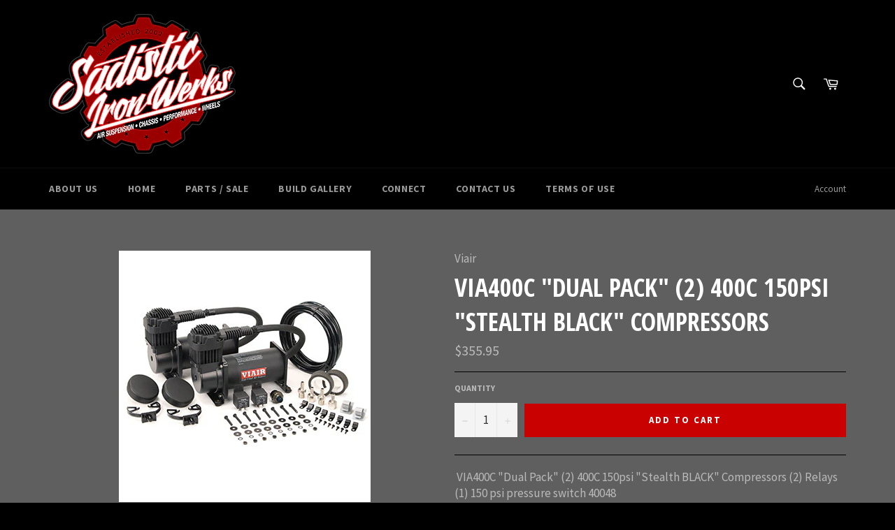

--- FILE ---
content_type: text/javascript
request_url: https://cdn.shopify.com/extensions/0199bbd7-88af-7e3b-8ed8-7793ff02341b/terms-relentless-118/assets/terms.js
body_size: 2784
content:
!function(){if(Array.prototype.includes||(Array.prototype.includes=function(e){return!!~this.indexOf(e)}),window.rterms=window.rterms||{},rterms.metafield=rterms.metafield||{},rterms.settings=rterms.settings||{},!(rterms.ran||rterms.settings.only_cart_page&&!window.location.pathname.match(/\/cart/))){rterms.checkouts=[],rterms.checkoutEvents=[],rterms.addedEvents=!1;var e="https://terms-relentless.herokuapp.com/statistics-event",t=rterms.checkoutEl||'[name="checkout"]:not([type="hidden"], .checkout-link__button, .tpo-btn-checkout, .cart-title-button), .cart--totals .cart--nav, a[href^="/checkout"], a[href="/account/login"].cart__submit, button[type="submit"].btn-order, a.btn.cart__checkout, a.cart__submit, input.action_button[value="Checkout"], .wc-proceed-to-checkout button, #cart_form .buttons .btn-primary, a.cart_adev_o, [data-limoniapps-discountninja-checkoutlink], form > button.checkout-button, button.btn_checkout, button.checkout-btn, button[data-href="/checkout"], .cart__footer > .table_medium_up:nth-child(2), #cart-summary .cart-summary__section .btn--empty-cart, button.qsc2-checkout-button, .cd-checkout-section-container .cd-checkout-section-button, .cart__checkout-button, .rebuy-cart__checkout-button, redo-shopify-toggle, [name^="button-route"], [name^="button-route"] + small, small[button-without-protection-1], small[button-without-protection-2], small[button-without-protection-3], small[button-without-protection-4], #mu-checkout-button, .samitaWS-clone-checkout-button, .halo-sidebar-wrapper button#cart-sidebar-checkout';rterms.settings.cart_title_button&&"on"==rterms.settings.cart_title_button&&(t+=', [name="checkout"].cart-title-button');var r='[data-shopify="payment-button"], [tac-bin-override="true"], shopify-buy-it-now-button, [class*="shopify-payment-button"], gp-product-button[gp-data*="buy-now"]',o=!rterms._3lj2l&&rterms.metafield.precheck&&"on"===rterms.metafield.precheck,n=!rterms._3lj2l&&rterms.metafield.dynamic&&"on"===rterms.metafield.dynamic,i=!rterms._3lj2l&&rterms.metafield.optional&&"on"===rterms.metafield.optional,s=o||null,a="";window.location.pathname.match(/\/cart$/)||(a+=":not(.rterms-modal) > .terms-relentless { justify-content: flex-start !important; text-align: left !important; padding-left: 4px; }"),"left"===rterms.metafield.alignment?a+=".terms-relentless { justify-content: flex-start !important; text-align: left !important; }":"center"===rterms.metafield.alignment?a+=".terms-relentless { justify-content: center !important; text-align: center !important; }":"right"===rterms.metafield.alignment&&(a+=".terms-relentless { justify-content: flex-end !important; text-align: right !important; }");var c=document.createElement("style");c.innerHTML=a,rterms.ajaxCartStyle&&(c.innerHTML+=rterms.ajaxCartStyle),document.head.appendChild(c);var l=rterms.metafield.text;l||(l='I accept the <a target="_blank" href="/policies/terms-of-service">terms of service</a>.'),!l.match(/href="/)&&(l=(l=l.replace(/(terms and conditions|terms of service)/,'<a target="_blank" href="/policies/terms-of-service">$1</a>')).replace(/(privacy-policy)/,'<a target="_blank" href="/policies/privacy-policy">$1</a>')),rterms.checkout=function(e){if(e&&!e.isTrusted)return;document.querySelectorAll(".rterms-checkbox").forEach(function(e){e.checked&&function(e){var t=window.getComputedStyle(e);return"none"!==t.display&&"hidden"!==t.visibility&&"0"!==t.opacity}(e)&&(s=!0)}),s||(alert(rterms.metafield.alert_message||"Please select the terms of service"),e&&e.preventDefault&&(e.preventDefault(),e.stopPropagation(),setTimeout(function(){e.target&&(e.target.className=e.target.className.replace("btn--loading",""),e.target.disabled=!1)},500)))},rterms.ran=!0,window.ZapietCheckoutEnabled=!1,m(t,function(e){if(e.closest("cart-notification")&&window.location.pathname.match(/\/cart/))return;rterms.checkouts.push(e),(rterms.settings.cover||"on"==rterms.metafield.cover||window.Rebuy||window.preOrderAppProxy||window.opusRefreshCart||window.Route||window.routes_cart_url||window.CartBotScriptAppended||window.lbupsellToken||window.lbShopDomain||window.Spurit||window.discountNinja||window.ymq||window.redoStorefront||window.samitaWholesale||document.documentElement.innerHTML.match(/vtlsAebBundle/)||window.BOLD||window.Samita||window.affirmPublicApiKeyCartDrawer||window.zakekeBeforeAddToCart||null!=window.noParcel||e.matches('[name^="button-route-"]')||"nextlevelwheels.myshopify.com"==Shopify.shop||[677].includes(window.Shopify.theme.theme_store_id))&&d(e);if(!i){var t=[];try{t=$._data(e).events.click,$._data(e).events.click=[]}catch(e){}rterms.checkoutEvents.push(t),setTimeout(function(){window.bndlr&&!i&&e.classList.add("bndlr-button-disabled")},1e3),window.ZapietWidgetConfig&&(window.customCheckoutValidation=rterms.checkout,setTimeout(function(){window.customCheckoutValidation=rterms.checkout},5e3)),e.addEventListener("click",rterms.checkout)}if(e.parentElement.closest(".cart--totals .cart--nav"))return;if(e.parentElement.querySelector(".terms-relentless"))return;if(rterms.settings.hide_in_drawer&&e.closest("#cart-notification-form, sidebar-drawer"))return;if(e.parentElement.parentElement&&e.parentElement.parentElement.querySelector(".terms-relentless"))return;(function(e,t){setTimeout(function(){var r=e;e.previousElementSibling&&e.previousElementSibling.previousElementSibling&&e.previousElementSibling.previousElementSibling.previousElementSibling&&"cart__shipping"===e.previousElementSibling.previousElementSibling.previousElementSibling.className&&(r=e.previousElementSibling.previousElementSibling),e.previousElementSibling&&(e.previousElementSibling.href&&e.previousElementSibling.href.match(/\/cart$/)||e.previousElementSibling.name&&"update"===e.previousElementSibling.name)&&(r=e.previousElementSibling),e.parentElement.querySelector('input[value="Update Cart"]')&&(r=e.parentElement.querySelector('input[value="Update Cart"]'));var o,n=e.parentElement.parentElement.querySelector('[href="/cart"]');if(!n&&e.parentElement.previousElementSibling&&(n=e.parentElement.previousElementSibling.querySelector('[href="/cart"]')),!rterms.settings.ignore_cart_button&&n){var i=n.getBoundingClientRect().top,s=e.getBoundingClientRect().top;n.innerHTML&&i&&s&&i<=s&&(r=n)}(o=e.closest("[data-cart-drawer] .push-btn, .buy-buttons.buy-buttons--compact, .cart__ctas-container .cart__ctas"))&&(r=o),t(r)})})(e,function(e){if(!e.parentElement.querySelector(".terms-relentless")){var t=document.createElement("div");t.className="terms-relentless",t.innerHTML='<input type="checkbox" id="rterms-'+(rterms.checkouts.length-1)+'" class="rterms-checkbox" style="'+(!rterms._3lj2l&&rterms.metafield.checkbox_color?"accent-color: "+rterms.metafield.checkbox_color+";":"")+'"><label for="rterms-'+(rterms.checkouts.length-1)+'">'+l+"</label>",rterms.metafield.spacing_top&&(t.style.marginTop=rterms.metafield.spacing_top+"px"),rterms.metafield.spacing_right&&(t.style.marginRight=rterms.metafield.spacing_right+"px"),rterms.metafield.spacing_bottom&&(t.style.marginBottom=rterms.metafield.spacing_bottom+"px"),rterms.metafield.spacing_left&&(t.style.marginLeft=rterms.metafield.spacing_left+"px"),rterms.settings.belowCheckout?e.after(t):e.before(t),window.Shopify&&Shopify.theme&&Shopify.theme.name&&Shopify.theme.schema_name&&("Blockshop"==Shopify.theme.name||["Stretch","Yuva","Prestige","Booster Premium","Essence","Ignite"].includes(Shopify.theme.schema_name))||rterms.settings.disableLayoutFix||(t.parentNode.style.display="block")}}),setTimeout(function(){o&&document.querySelectorAll(".rterms-checkbox").forEach(function(e){e.closest(".rterms-modal")||e.checked||e.click()})},100)}),!i&&n&&(m(".dynamic-checkout__content",d),m(r,function(e){if(d(e).classList.add("rterms-trigger-modal"),document.querySelector(".rterms-shadow"))return;var t=document.createElement("div");t.classList.add("rterms-shadow"),t.innerHTML='<div class="rterms-modal"><div class="rterms-close"></div><div class="rterms-header">'+(rterms.metafield.alert_message||"Please select the terms of service")+'</div><div class="terms-relentless"><input type="checkbox" id="rterms-modal-0" class="rterms-checkbox" style="style="'+(!rterms._3lj2l&&rterms.metafield.checkbox_color?"accent-color: "+rterms.metafield.checkbox_color+";":"")+'"><label for="rterms-modal-0">'+l+"</label></div></div>",document.body.appendChild(t)})),8===Math.floor(9*Math.random())&&u(e,{type:"POST",body:{shop:Shopify.shop,event:"terms_views"}},function(e){console.log(e)}),document.body.addEventListener("click",function(t){if(t.target.matches(".rterms-checkbox"))if(t.target.checked){if(t.isTrusted&&(s=!0),t.target.matches(".rterms-modal .rterms-checkbox")&&setTimeout(function(){var e=t.target.closest(".rterms-shadow");e&&e.classList.remove("rterms-modal-open");var o=document.querySelectorAll(r);o&&o.forEach(function(e){var t=e.querySelectorAll('[role="button"], [type="button"]');t.length&&t.forEach(function(e){})})},700),rterms.addedEvents||(rterms.addedEvents=!0,rterms.checkouts.forEach(function(e){try{$._data(e).events.click=rterms.checkoutEvents.shift()}catch(e){}})),(a=document.querySelectorAll(".rterms-disable-dynamic"))&&a.forEach(function(e){e.style.pointerEvents="none"}),!rterms._3lj2l&&rterms.metafield.date&&"on"===rterms.metafield.date){var o=new Date;if(rterms.metafield.timeZone&&o.toLocaleString){var n=o.toLocaleString("en-US",{timeZone:rterms.metafield.timeZone});o=n+" "+rterms.metafield.timeZone}else o=o.toString();u(window.Shopify.routes.root+"cart/update.js",{type:"POST",body:{attributes:{"Terms Accepted At":o}},headers:{"Content-Type":"application/json"}})}8===Math.floor(9*Math.random())&&u(e,{type:"POST",body:{shop:Shopify.shop,event:"terms_clicks"}},function(e){console.log(e)}),rterms.checkouts.forEach(function(e){e.classList.remove("bndlr-button-disabled")}),t.target&&t.target.checked&&(window.customCheckoutValidation=null)}else{s=!1;var a,c=!0,l=document.querySelectorAll(".rterms-checkbox");if(l)for(var m=0;m<l.length;m++)if(l[m].checked){c=!1;break}if(c&&!i)rterms.addedEvents&&(rterms.addedEvents=!1,rterms.checkouts.forEach(function(e){var t=[];try{t=$._data(e).events.click,$._data(e).events.click=[]}catch(e){}rterms.checkoutEvents.push(t)})),(a=document.querySelectorAll(".rterms-disable-dynamic"))&&a.forEach(function(e){e.style.pointerEvents="auto"}),window.bndlr&&rterms.checkouts.forEach(function(e){e.classList.add("bndlr-button-disabled")}),window.ZapietWidgetConfig&&(window.customCheckoutValidation=rterms.checkout)}else t.target.matches(".rterms-trigger-modal")?(document.querySelector(".rterms-shadow").classList.add("rterms-modal-open"),document.body.style.overflow="hidden",clickedDynamic=t.target.nextSibling):t.target.matches(".rterms-close")||t.target.matches(".rterms-shadow")?(document.querySelector(".rterms-shadow").classList.remove("rterms-modal-open"),document.body.style.overflow=""):t.target.matches(".rterms-disable-dynamic")&&alert(rterms.metafield.alert_message||"Please select the terms of service")})}function m(e,t){if([].slice.call(document.querySelectorAll(e)).forEach(t),window.MutationObserver){new MutationObserver((r,o)=>{for(let o of r)if(o.addedNodes.length)for(let r of o.addedNodes)if(r.matches){r.matches(e)&&t(r);var n=r.querySelectorAll(e);n.length&&n.forEach(function(e){t(e)})}}).observe(document.body,{childList:!0,subtree:!0})}}function d(e){var t=document.createElement("div");return t.classList.add("rterms-disable-dynamic"),e.parentElement.style.position="relative",e.parentNode.insertBefore(t,e),setInterval(function(){var r=e.parentNode?e.parentNode.getBoundingClientRect().top:0,o=e.parentNode?e.getBoundingClientRect().top:0;if(t.style.top=Math.abs(r-o)+"px",t.style.left=e.offsetLeft+"px",t.style.width=(e.offsetWidth||200)+"px",t.style.height=(e.offsetHeight||75)+"px",e.parentNode){var n=window.getComputedStyle(e.parentNode);n.textAlign&&"right"===n.textAlign&&(t.style.right="0")}},1e3),t}function u(e,t,r,o){if(!window.XMLHttpRequest)return o("no xhr");var n=new XMLHttpRequest;n.onreadystatechange=function(){if(4==this.readyState)if(200==this.status)try{r(JSON.parse(this.response))}catch(e){o&&o(e)}else o&&o(this.status)},n.open(t.type,e,!0);var i=t.headers&&t.headers["Content-Type"]||"application/x-www-form-urlencoded";n.setRequestHeader("Content-Type",i);var s="";if("application/x-www-form-urlencoded"===i){for(var a in t.body)s+=encodeURIComponent(a)+"="+encodeURIComponent(t.body[a])+"&";s=s.slice(0,-1)}else s=JSON.stringify(t.body);n.send(s)}}();
